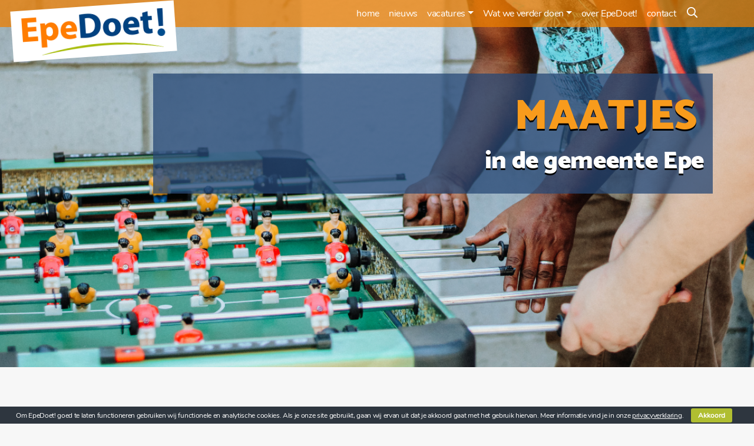

--- FILE ---
content_type: text/html; charset=UTF-8
request_url: https://epedoet.nl/maatjes/
body_size: 31243
content:
<!DOCTYPE html><html xmlns="http://www.w3.org/1999/xhtml" lang="nl-NL"><head><meta name='robots' content='index, follow, max-image-preview:large, max-snippet:-1, max-video-preview:-1' /><link media="all" href="https://epedoet.nl/wp-content/cache/autoptimize/css/autoptimize_c9c0e8f574bdd09f9166981d71fe353e.css" rel="stylesheet"><title>Maatjes in de gemeente Epe | EpeDoet!</title><meta name="description" content="Lijkt het jou fijn om samen met iemand leuke dingen te doen? Misschien is Maatjes dan iets voor jou! Lees hier de info voor de gemeente Epe." /><link rel="canonical" href="https://epedoet.nl/maatjes/" /><meta property="og:locale" content="nl_NL" /><meta property="og:type" content="article" /><meta property="og:title" content="Informatie voor vrijwilligers | EpeDoet!" /><meta property="og:description" content="Ben jij vrijwilliger of wil je dat worden? Op deze pagina vind je informatie voor vrijwilligers.O.a. over onze academie, rechten &amp; plichten etc." /><meta property="og:url" content="https://epedoet.nl/maatjes/" /><meta property="og:site_name" content="EpeDoet!" /><meta property="article:modified_time" content="2023-11-07T09:04:28+00:00" /><meta property="og:image" content="https://epedoet.nl/wp-content/uploads/2020/03/Informatie-over-vrijwilligerswerk-in-de-gemeente-Epe.jpg" /><meta property="og:image:width" content="1200" /><meta property="og:image:height" content="630" /><meta property="og:image:type" content="image/jpeg" /><meta name="twitter:card" content="summary_large_image" /><meta name="twitter:label1" content="Geschatte leestijd" /><meta name="twitter:data1" content="3 minuten" /> <script type="application/ld+json" class="yoast-schema-graph">{"@context":"https://schema.org","@graph":[{"@type":"WebPage","@id":"https://epedoet.nl/maatjes/","url":"https://epedoet.nl/maatjes/","name":"Maatjes in de gemeente Epe | EpeDoet!","isPartOf":{"@id":"https://epedoet.nl/#website"},"primaryImageOfPage":{"@id":"https://epedoet.nl/maatjes/#primaryimage"},"image":{"@id":"https://epedoet.nl/maatjes/#primaryimage"},"thumbnailUrl":"https://epedoet.nl/wp-content/uploads/2021/12/Maatjes-1.png","datePublished":"2022-10-19T12:11:00+00:00","dateModified":"2023-11-07T09:04:28+00:00","description":"Lijkt het jou fijn om samen met iemand leuke dingen te doen? Misschien is Maatjes dan iets voor jou! Lees hier de info voor de gemeente Epe.","breadcrumb":{"@id":"https://epedoet.nl/maatjes/#breadcrumb"},"inLanguage":"nl-NL","potentialAction":[{"@type":"ReadAction","target":["https://epedoet.nl/maatjes/"]}]},{"@type":"ImageObject","inLanguage":"nl-NL","@id":"https://epedoet.nl/maatjes/#primaryimage","url":"https://epedoet.nl/wp-content/uploads/2021/12/Maatjes-1.png","contentUrl":"https://epedoet.nl/wp-content/uploads/2021/12/Maatjes-1.png","width":1200,"height":630},{"@type":"BreadcrumbList","@id":"https://epedoet.nl/maatjes/#breadcrumb","itemListElement":[{"@type":"ListItem","position":1,"name":"Home","item":"https://epedoet.nl/"},{"@type":"ListItem","position":2,"name":"Maatjes in de gemeente Epe"}]},{"@type":"WebSite","@id":"https://epedoet.nl/#website","url":"https://epedoet.nl/","name":"EpeDoet!","description":"hét platform voor vrijwilligerswerk in de gemeente Epe","publisher":{"@id":"https://epedoet.nl/#organization"},"potentialAction":[{"@type":"SearchAction","target":{"@type":"EntryPoint","urlTemplate":"https://epedoet.nl/?s={search_term_string}"},"query-input":{"@type":"PropertyValueSpecification","valueRequired":true,"valueName":"search_term_string"}}],"inLanguage":"nl-NL"},{"@type":"Organization","@id":"https://epedoet.nl/#organization","name":"EpeDoet!","url":"https://epedoet.nl/","logo":{"@type":"ImageObject","inLanguage":"nl-NL","@id":"https://epedoet.nl/#/schema/logo/image/","url":"","contentUrl":"","caption":"EpeDoet!"},"image":{"@id":"https://epedoet.nl/#/schema/logo/image/"}}]}</script> <link rel='dns-prefetch' href='//oss.maxcdn.com' />  <script src="//www.googletagmanager.com/gtag/js?id=G-G86Z1YGQ6J"  data-cfasync="false" data-wpfc-render="false" type="text/javascript" async></script> <script data-cfasync="false" data-wpfc-render="false" type="text/javascript">var mi_version = '9.11.0';
				var mi_track_user = true;
				var mi_no_track_reason = '';
								var MonsterInsightsDefaultLocations = {"page_location":"https:\/\/epedoet.nl\/maatjes\/"};
								if ( typeof MonsterInsightsPrivacyGuardFilter === 'function' ) {
					var MonsterInsightsLocations = (typeof MonsterInsightsExcludeQuery === 'object') ? MonsterInsightsPrivacyGuardFilter( MonsterInsightsExcludeQuery ) : MonsterInsightsPrivacyGuardFilter( MonsterInsightsDefaultLocations );
				} else {
					var MonsterInsightsLocations = (typeof MonsterInsightsExcludeQuery === 'object') ? MonsterInsightsExcludeQuery : MonsterInsightsDefaultLocations;
				}

								var disableStrs = [
										'ga-disable-G-G86Z1YGQ6J',
									];

				/* Function to detect opted out users */
				function __gtagTrackerIsOptedOut() {
					for (var index = 0; index < disableStrs.length; index++) {
						if (document.cookie.indexOf(disableStrs[index] + '=true') > -1) {
							return true;
						}
					}

					return false;
				}

				/* Disable tracking if the opt-out cookie exists. */
				if (__gtagTrackerIsOptedOut()) {
					for (var index = 0; index < disableStrs.length; index++) {
						window[disableStrs[index]] = true;
					}
				}

				/* Opt-out function */
				function __gtagTrackerOptout() {
					for (var index = 0; index < disableStrs.length; index++) {
						document.cookie = disableStrs[index] + '=true; expires=Thu, 31 Dec 2099 23:59:59 UTC; path=/';
						window[disableStrs[index]] = true;
					}
				}

				if ('undefined' === typeof gaOptout) {
					function gaOptout() {
						__gtagTrackerOptout();
					}
				}
								window.dataLayer = window.dataLayer || [];

				window.MonsterInsightsDualTracker = {
					helpers: {},
					trackers: {},
				};
				if (mi_track_user) {
					function __gtagDataLayer() {
						dataLayer.push(arguments);
					}

					function __gtagTracker(type, name, parameters) {
						if (!parameters) {
							parameters = {};
						}

						if (parameters.send_to) {
							__gtagDataLayer.apply(null, arguments);
							return;
						}

						if (type === 'event') {
														parameters.send_to = monsterinsights_frontend.v4_id;
							var hookName = name;
							if (typeof parameters['event_category'] !== 'undefined') {
								hookName = parameters['event_category'] + ':' + name;
							}

							if (typeof MonsterInsightsDualTracker.trackers[hookName] !== 'undefined') {
								MonsterInsightsDualTracker.trackers[hookName](parameters);
							} else {
								__gtagDataLayer('event', name, parameters);
							}
							
						} else {
							__gtagDataLayer.apply(null, arguments);
						}
					}

					__gtagTracker('js', new Date());
					__gtagTracker('set', {
						'developer_id.dZGIzZG': true,
											});
					if ( MonsterInsightsLocations.page_location ) {
						__gtagTracker('set', MonsterInsightsLocations);
					}
										__gtagTracker('config', 'G-G86Z1YGQ6J', {"forceSSL":"true","link_attribution":"true"} );
										window.gtag = __gtagTracker;										(function () {
						/* https://developers.google.com/analytics/devguides/collection/analyticsjs/ */
						/* ga and __gaTracker compatibility shim. */
						var noopfn = function () {
							return null;
						};
						var newtracker = function () {
							return new Tracker();
						};
						var Tracker = function () {
							return null;
						};
						var p = Tracker.prototype;
						p.get = noopfn;
						p.set = noopfn;
						p.send = function () {
							var args = Array.prototype.slice.call(arguments);
							args.unshift('send');
							__gaTracker.apply(null, args);
						};
						var __gaTracker = function () {
							var len = arguments.length;
							if (len === 0) {
								return;
							}
							var f = arguments[len - 1];
							if (typeof f !== 'object' || f === null || typeof f.hitCallback !== 'function') {
								if ('send' === arguments[0]) {
									var hitConverted, hitObject = false, action;
									if ('event' === arguments[1]) {
										if ('undefined' !== typeof arguments[3]) {
											hitObject = {
												'eventAction': arguments[3],
												'eventCategory': arguments[2],
												'eventLabel': arguments[4],
												'value': arguments[5] ? arguments[5] : 1,
											}
										}
									}
									if ('pageview' === arguments[1]) {
										if ('undefined' !== typeof arguments[2]) {
											hitObject = {
												'eventAction': 'page_view',
												'page_path': arguments[2],
											}
										}
									}
									if (typeof arguments[2] === 'object') {
										hitObject = arguments[2];
									}
									if (typeof arguments[5] === 'object') {
										Object.assign(hitObject, arguments[5]);
									}
									if ('undefined' !== typeof arguments[1].hitType) {
										hitObject = arguments[1];
										if ('pageview' === hitObject.hitType) {
											hitObject.eventAction = 'page_view';
										}
									}
									if (hitObject) {
										action = 'timing' === arguments[1].hitType ? 'timing_complete' : hitObject.eventAction;
										hitConverted = mapArgs(hitObject);
										__gtagTracker('event', action, hitConverted);
									}
								}
								return;
							}

							function mapArgs(args) {
								var arg, hit = {};
								var gaMap = {
									'eventCategory': 'event_category',
									'eventAction': 'event_action',
									'eventLabel': 'event_label',
									'eventValue': 'event_value',
									'nonInteraction': 'non_interaction',
									'timingCategory': 'event_category',
									'timingVar': 'name',
									'timingValue': 'value',
									'timingLabel': 'event_label',
									'page': 'page_path',
									'location': 'page_location',
									'title': 'page_title',
									'referrer' : 'page_referrer',
								};
								for (arg in args) {
																		if (!(!args.hasOwnProperty(arg) || !gaMap.hasOwnProperty(arg))) {
										hit[gaMap[arg]] = args[arg];
									} else {
										hit[arg] = args[arg];
									}
								}
								return hit;
							}

							try {
								f.hitCallback();
							} catch (ex) {
							}
						};
						__gaTracker.create = newtracker;
						__gaTracker.getByName = newtracker;
						__gaTracker.getAll = function () {
							return [];
						};
						__gaTracker.remove = noopfn;
						__gaTracker.loaded = true;
						window['__gaTracker'] = __gaTracker;
					})();
									} else {
										console.log("");
					(function () {
						function __gtagTracker() {
							return null;
						}

						window['__gtagTracker'] = __gtagTracker;
						window['gtag'] = __gtagTracker;
					})();
									}</script>  <script type="text/javascript">window._wpemojiSettings = {"baseUrl":"https:\/\/s.w.org\/images\/core\/emoji\/15.0.3\/72x72\/","ext":".png","svgUrl":"https:\/\/s.w.org\/images\/core\/emoji\/15.0.3\/svg\/","svgExt":".svg","source":{"concatemoji":"https:\/\/epedoet.nl\/wp-includes\/js\/wp-emoji-release.min.js"}};
/*! This file is auto-generated */
!function(i,n){var o,s,e;function c(e){try{var t={supportTests:e,timestamp:(new Date).valueOf()};sessionStorage.setItem(o,JSON.stringify(t))}catch(e){}}function p(e,t,n){e.clearRect(0,0,e.canvas.width,e.canvas.height),e.fillText(t,0,0);var t=new Uint32Array(e.getImageData(0,0,e.canvas.width,e.canvas.height).data),r=(e.clearRect(0,0,e.canvas.width,e.canvas.height),e.fillText(n,0,0),new Uint32Array(e.getImageData(0,0,e.canvas.width,e.canvas.height).data));return t.every(function(e,t){return e===r[t]})}function u(e,t,n){switch(t){case"flag":return n(e,"\ud83c\udff3\ufe0f\u200d\u26a7\ufe0f","\ud83c\udff3\ufe0f\u200b\u26a7\ufe0f")?!1:!n(e,"\ud83c\uddfa\ud83c\uddf3","\ud83c\uddfa\u200b\ud83c\uddf3")&&!n(e,"\ud83c\udff4\udb40\udc67\udb40\udc62\udb40\udc65\udb40\udc6e\udb40\udc67\udb40\udc7f","\ud83c\udff4\u200b\udb40\udc67\u200b\udb40\udc62\u200b\udb40\udc65\u200b\udb40\udc6e\u200b\udb40\udc67\u200b\udb40\udc7f");case"emoji":return!n(e,"\ud83d\udc26\u200d\u2b1b","\ud83d\udc26\u200b\u2b1b")}return!1}function f(e,t,n){var r="undefined"!=typeof WorkerGlobalScope&&self instanceof WorkerGlobalScope?new OffscreenCanvas(300,150):i.createElement("canvas"),a=r.getContext("2d",{willReadFrequently:!0}),o=(a.textBaseline="top",a.font="600 32px Arial",{});return e.forEach(function(e){o[e]=t(a,e,n)}),o}function t(e){var t=i.createElement("script");t.src=e,t.defer=!0,i.head.appendChild(t)}"undefined"!=typeof Promise&&(o="wpEmojiSettingsSupports",s=["flag","emoji"],n.supports={everything:!0,everythingExceptFlag:!0},e=new Promise(function(e){i.addEventListener("DOMContentLoaded",e,{once:!0})}),new Promise(function(t){var n=function(){try{var e=JSON.parse(sessionStorage.getItem(o));if("object"==typeof e&&"number"==typeof e.timestamp&&(new Date).valueOf()<e.timestamp+604800&&"object"==typeof e.supportTests)return e.supportTests}catch(e){}return null}();if(!n){if("undefined"!=typeof Worker&&"undefined"!=typeof OffscreenCanvas&&"undefined"!=typeof URL&&URL.createObjectURL&&"undefined"!=typeof Blob)try{var e="postMessage("+f.toString()+"("+[JSON.stringify(s),u.toString(),p.toString()].join(",")+"));",r=new Blob([e],{type:"text/javascript"}),a=new Worker(URL.createObjectURL(r),{name:"wpTestEmojiSupports"});return void(a.onmessage=function(e){c(n=e.data),a.terminate(),t(n)})}catch(e){}c(n=f(s,u,p))}t(n)}).then(function(e){for(var t in e)n.supports[t]=e[t],n.supports.everything=n.supports.everything&&n.supports[t],"flag"!==t&&(n.supports.everythingExceptFlag=n.supports.everythingExceptFlag&&n.supports[t]);n.supports.everythingExceptFlag=n.supports.everythingExceptFlag&&!n.supports.flag,n.DOMReady=!1,n.readyCallback=function(){n.DOMReady=!0}}).then(function(){return e}).then(function(){var e;n.supports.everything||(n.readyCallback(),(e=n.source||{}).concatemoji?t(e.concatemoji):e.wpemoji&&e.twemoji&&(t(e.twemoji),t(e.wpemoji)))}))}((window,document),window._wpemojiSettings);</script> <script data-cfasync="false" data-wpfc-render="false" type="text/javascript" id='monsterinsights-frontend-script-js-extra'>var monsterinsights_frontend = {"js_events_tracking":"true","download_extensions":"doc,pdf,ppt,zip,xls,docx,pptx,xlsx","inbound_paths":"[{\"path\":\"\\\/go\\\/\",\"label\":\"affiliate\"},{\"path\":\"\\\/recommend\\\/\",\"label\":\"affiliate\"}]","home_url":"https:\/\/epedoet.nl","hash_tracking":"false","v4_id":"G-G86Z1YGQ6J"};</script> <script type="text/javascript" src="https://epedoet.nl/wp-includes/js/jquery/jquery.min.js?ver=3.7.1" id="jquery-core-js"></script> <!--[if lt IE 9]> <script type="text/javascript" src="//oss.maxcdn.com/html5shiv/3.7.2/html5shiv.min.js" id="html5-shiv-js"></script> <![endif]--> <!--[if lt IE 9]> <script type="text/javascript" src="//oss.maxcdn.com/respond/1.4.2/respond.min.js" id="respond-shiv-js"></script> <![endif]--><link rel="https://api.w.org/" href="https://epedoet.nl/wp-json/" /><link rel="alternate" title="JSON" type="application/json" href="https://epedoet.nl/wp-json/wp/v2/pages/3052" /><link rel="EditURI" type="application/rsd+xml" title="RSD" href="https://epedoet.nl/xmlrpc.php?rsd" /><link rel='shortlink' href='https://epedoet.nl/?p=3052' /><link rel="alternate" title="oEmbed (JSON)" type="application/json+oembed" href="https://epedoet.nl/wp-json/oembed/1.0/embed?url=https%3A%2F%2Fepedoet.nl%2Fmaatjes%2F" /><link rel="alternate" title="oEmbed (XML)" type="text/xml+oembed" href="https://epedoet.nl/wp-json/oembed/1.0/embed?url=https%3A%2F%2Fepedoet.nl%2Fmaatjes%2F&#038;format=xml" /><meta charset="UTF-8"><meta name="application-name" content="EpeDoet!"><meta http-equiv="X-UA-Compatible" content="IE=edge"><meta name="viewport" content="width=device-width, initial-scale=1"><link rel="icon" href="https://epedoet.nl/wp-content/uploads/2020/03/cropped-Favicon-EpeDoet-32x32.png" sizes="32x32" /><link rel="icon" href="https://epedoet.nl/wp-content/uploads/2020/03/cropped-Favicon-EpeDoet-192x192.png" sizes="192x192" /><link rel="apple-touch-icon" href="https://epedoet.nl/wp-content/uploads/2020/03/cropped-Favicon-EpeDoet-180x180.png" /><meta name="msapplication-TileImage" content="https://epedoet.nl/wp-content/uploads/2020/03/cropped-Favicon-EpeDoet-270x270.png" /></head><body class="page-template-default page page-id-3052 page-color-purple"><header id="header" class="header clearHeader"><section class="search-nav"><div class="container"><form role="search" method="get" class="search-form" action="https://epedoet.nl/"> <button class="search-submit" type="submit">Zoeken<i class="icon search"></i></button> <label> <span class="screen-reader-text">Zoeken naar:</span> <input type="search" class="form-control search-field" placeholder="Zoeken &hellip;" value="" name="s" /> <a class="search-close"><i class="icon close"></i></a> </label></form></div></section><section class="top-navbar"><div class="container"><div class="top-nav"><div class="top-navigation"><ul id="top-menu" class="navbar-nav"><li id="menu-item-7417" class="menu-item menu-item-type-post_type menu-item-object-page menu-item-home menu-item-7417 nav-item"><a href="https://epedoet.nl/" class="nav-link">home</a></li><li id="menu-item-7418" class="menu-item menu-item-type-post_type menu-item-object-page menu-item-7418 nav-item"><a href="https://epedoet.nl/nieuws/" class="nav-link">nieuws</a></li><li id="menu-item-7441" class="menu-item menu-item-type-custom menu-item-object-custom menu-item-has-children menu-item-7441 nav-item dropdown"><a href="#" class="nav-link dropdown-toggle" data-toggle="dropdown">vacatures</a><div class="dropdown-menu"> <a href="https://epedoet.nl/vacatures/" class=" dropdown-item">overzicht</a><a href="https://epedoet.nl/vacature-toevoegen/" class=" dropdown-item">vacature toevoegen</a></div></li><li id="menu-item-7423" class="menu-item menu-item-type-custom menu-item-object-custom current-menu-ancestor current-menu-parent menu-item-has-children menu-item-7423 nav-item dropdown"><a href="#" class="nav-link dropdown-toggle" data-toggle="dropdown">Wat we verder doen</a><div class="dropdown-menu"> <a href="https://epedoet.nl/vrijwilligersacademie/" class=" dropdown-item">vrijwilligersacademie</a><a href="https://epedoet.nl/maatjes/" class=" dropdown-item active">maatjes</a><a href="https://epedoet.nl/informatie/" class=" dropdown-item">informatie</a><a href="https://epedoet.nl/beursvloer/" class=" dropdown-item">beursvloer</a><a href="https://epedoet.nl/eregalerij-vrijwilligers/" class=" dropdown-item">eregalerij</a><a href="https://epedoet.nl/epevertelt/" class=" dropdown-item">EpeVertelt!</a><a href="https://epedoet.nl/nieuwsbrief/" class=" dropdown-item">aanmelden nieuwsbrief</a></div></li><li id="menu-item-7422" class="menu-item menu-item-type-post_type menu-item-object-page menu-item-7422 nav-item"><a href="https://epedoet.nl/epe-doet/" class="nav-link">over EpeDoet!</a></li><li id="menu-item-7419" class="menu-item menu-item-type-post_type menu-item-object-page menu-item-7419 nav-item"><a href="https://epedoet.nl/contact/" class="nav-link">contact</a></li></ul></div><div class="top-search"> <a class="search-link" href="#toggle-search"><i class="icon search"></i></a></div></div></div></section><section class="main-navigation"><div class="container hide-padding-mobile"><nav class="navbar navbar-expand-lg navbar-default"> <a class="navbar-brand" href="https://epedoet.nl/" rel="home"> <img alt="EpeDoet!" class="img-fluid" src="https://epedoet.nl/wp-content/themes/epe-doet/build/images/Logo_EpeDoet.png" /> </a><div class="main-search"> <a class="search-link" href="#toggle-search"><i class="icon search"></i></a></div> <button class="navbar-toggler" type="button" data-toggle="collapse" data-target="#top-menu" aria-controls="top-menu" aria-expanded="false" aria-label="Toggle navigation"><div class="animated-icon"><span></span><span></span><span></span><span></span></div> </button></nav></div></section></header><main><section class="header-secondary-wrapper alignfull"><div class="header-image bgFromSrcSet"> <img fetchpriority="high" decoding="async" width="1200" height="630" src="https://epedoet.nl/wp-content/uploads/2021/12/Maatjes-1.png" class="srcSet d-none" alt="" srcset="https://epedoet.nl/wp-content/uploads/2021/12/Maatjes-1.png 1200w, https://epedoet.nl/wp-content/uploads/2021/12/Maatjes-1-300x158.png 300w, https://epedoet.nl/wp-content/uploads/2021/12/Maatjes-1-1024x538.png 1024w, https://epedoet.nl/wp-content/uploads/2021/12/Maatjes-1-768x403.png 768w" sizes="(max-width: 1200px) 100vw, 1200px" /><div class="container header-content"><div class="row"><div class="col-12 col-lg-10 ml-lg-auto"><h1 class="h1 text-shadow"><span>Maatjes</span></h1><h2 class="h2 text-shadow">in de gemeente Epe</h2></div></div></div></div></section><div class="wp-block-core wp-block-core--spacer"><div style="height:80px" aria-hidden="true" class="wp-block-spacer"></div></div><div class="wp-block-core wp-block-core--heading"><h2 class="wp-block-heading has-text-color" style="color:#ed7e01">Maatjes</h2></div><div class="wp-block-core wp-block-core--paragraph"><p>Bij maatjes draait het om persoonlijk contact tussen mensen. Samen iets doen waar je beiden plezier aan beleeft. Maatjes bepalen samen de invulling. Wat je samen doet en hoe vaak je elkaar wilt zien. Denk hierbij aan: samen wandelen, muziek maken of even het dorp in gaan. Zo kan je als maatjes iets voor elkaar betekenen.</p></div><div class="wp-block-core wp-block-core--paragraph"><p>Op deze pagina vind je informatie over maatjes. We hebben de informatie opgesplitst naar verschillende vragen. Kijk even welke informatie voor jou van toepassing is.</p></div><div class="wp-block-core wp-block-core--list"><ul class="wp-block-list"><div class="wp-block-core wp-block-core--list-item"><li>Zoek jij een maatje?</li></div><div class="wp-block-core wp-block-core--list-item"><li>Wil jij maatje worden?</li></div><div class="wp-block-core wp-block-core--list-item"><li>Zoek jij voor een cliënt uit jouw organisatie een maatje?</li></div></ul></div><div class="wp-block-core wp-block-core--heading"><h2 class="wp-block-heading"><strong>Zoek jij een maatje? </strong></h2></div><div class="wp-block-core wp-block-core--paragraph"><p>Zou jij het fijn vinden om samen met iemand leuke dingen te doen? Misschien is een maatje dan iets voor jou!</p></div><div class="wp-block-core wp-block-core--paragraph"><p>Als jij een maatje wilt, kun je zelf een oproep plaatsen via EpeDoet! Je kunt iets over jezelf vertellen en aangeven wat je graag met iemand wilt doen. Vervolgens komt je oproep online en gaan we deze vanuit EpeDoet! voor jou promoten. Dan ontvang je hopelijk reacties van mensen die graag met jou contact aan willen gaan. Hierbij kijk je zelf of er een passende match tussen zit. Je kunt <a href="https://epedoet.nl/vacature-plaatsen-uitleg/">hier</a> je oproep schrijven.</p></div><div class="wp-block-core wp-block-core--paragraph"><p>Vind je het fijn als iemand samen met jou op zoek gaat naar een geschikt maatje? Dan kan je je aanmelden voor <a href="https://koppelswoe.nl/diensten/maatjes-gemeente-epe/" target="_blank" rel="noreferrer noopener">Maatjes bij Koppel-Swoe</a>. Er volgt een gesprek en Koppel-Swoe gaat samen met jou op zoek naar een passende match. Meer informatie vind je <a href="https://koppelswoe.nl/diensten/maatjes-gemeente-epe/" target="_blank" rel="noreferrer noopener">hier</a> en aanmelden kan via 0578-67 67 67 of <a href="mailto:info@koppelswoe.nl" target="_blank" rel="noreferrer noopener">info@koppelswoe.nl</a>.</p></div><div class="wp-block-core wp-block-core--paragraph"><p>Kijk ook eens op <a href="http://www.epedoet.nl/vacatures">deze pagina</a> tussen de actuele verzoeken. Misschien zit hier een verzoek tussen wat bij jou past.</p></div><div class="wp-block-core wp-block-core--quote text-center"><blockquote class="wp-block-quote has-text-align-center is-style-default has-text-color has-medium-font-size is-layout-flow wp-block-quote-is-layout-flow" style="color:#ed7e01;font-style:italic;font-weight:700"><div class="wp-block-core wp-block-core--paragraph"><p>&#8220;Het is fijn als er regelmatig iemand tijd voor je heeft&#8221;.</p></div><div class="wp-block-core wp-block-core--paragraph"><p>&#8211; deelnemer &#8216;Maatjes&#8217;</p></div></blockquote></div><div class="wp-block-core wp-block-core--heading"><h2 class="wp-block-heading"><strong>Wil jij maatje worden?</strong></h2></div><div class="wp-block-core wp-block-core--paragraph"><p>Als je maatje van iemand wordt, ga je één op één contact met iemand aan. Zo heb je samen contact met iemand en doe je leuke dingen op de manier die bij jullie samen past. Als jij het leuk vindt om met iemand iets te ondernemen, kun je maatje worden. Wanneer jij je aanmeldt als maatje wordt er gekeken wat bij jou past.</p></div><div class="wp-block-core wp-block-core--paragraph"><p>Wil jij maatje worden? Meld je <a href="https://epedoet.nl/contact/">hier</a> aan of neem contact met ons op via 0578-67 67 67 of <a href="mailto:epedoet@koppelswoe.nl" target="_blank" rel="noreferrer noopener">epedoet@koppelswoe.nl</a>.</p></div><div class="wp-block-core wp-block-core--paragraph"><p>Kijk ook eens in <a href="https://epedoet.nl/vacatures/">het overzicht met vacatures</a> naar de actuele verzoeken van mensen die een maatje zoeken. Mogelijk zit er een verzoek tussen die bij jou past.</p></div><div class="wp-block-core wp-block-core--heading"><h2 class="wp-block-heading"><strong>Maatjes voor organisaties</strong></h2></div><div class="wp-block-core wp-block-core--paragraph"><p>Samen erop uit of een praatje maken. Sociale contacten hebben of krijgen, is niet voor iedereen vanzelfsprekend. Begeleid jij, vanuit je werk, iemand die graag een maatje wil? Dan kunnen jullie samen een maatje zoeken via EpeDoet!</p></div><div class="wp-block-core wp-block-core--paragraph"><p>Jullie kunnen samen een oproep online plaatsen. Hier geef je aan wat je cliënt graag met een maatje zou willen doen en of er voorkeuren zijn. Deze oproep gaan wij vanuit EpeDoet! promoten. Reacties van mensen die maatje willen zijn, komen rechtstreeks bij jullie binnen. Samen kunnen jullie kijken wie een passend maatje kan zijn.</p></div><div class="wp-block-core wp-block-core--paragraph"><p>Direct aan de slag? Hier kun je <a href="https://epedoet.nl/vacature-plaatsen-uitleg/">een oproep voor maatjes plaatsen</a>.</p></div><div class="wp-block-core wp-block-core--paragraph"><p><strong>Overleg organisaties maatjes</strong></p></div><div class="wp-block-core wp-block-core--paragraph"><p>We organiseren ook een bijeenkomst voor organisaties waar we samen kijken of we onderling maatjes koppelingen kunnen maken. Meer informatie of een keer aansluiten? We horen het graag! Stuur een mail naar <a href="mailto:epedoet@koppelswoe.nl" target="_blank" rel="noreferrer noopener">epedoet@koppelswoe.nl</a>.</p></div><div class="wp-block-core wp-block-core--image text-center"><figure class="wp-block-image aligncenter size-full"><img decoding="async" width="475" height="390" src="https://epedoet.nl/wp-content/uploads/2023/11/Maatjes-afbeelding-1.png" alt="" class="wp-image-4609" srcset="https://epedoet.nl/wp-content/uploads/2023/11/Maatjes-afbeelding-1.png 475w, https://epedoet.nl/wp-content/uploads/2023/11/Maatjes-afbeelding-1-300x246.png 300w" sizes="(max-width: 475px) 100vw, 475px" /></figure></div></main><footer id="footer" class="footer"><section class="footer-top"><div class="container"><div class="row"><nav class="col-lg-6 footer-left"><div class="footer-logo"> <a class="navbar-brand" href="https://epedoet.nl/" rel="home"> <img alt="EpeDoet!" class="img-fluid" src="https://epedoet.nl/wp-content/themes/epe-doet/build/images/Logo_EpeDoet.png" /> </a></div><ul id="menu-organisaties" class="list-unstyled"><li id="menu-item-434" class="menu-item menu-item-type-post_type menu-item-object-page menu-item-434"><a href="https://epedoet.nl/vacatures/">overzicht vrijwilligerswerk</a></li><li id="menu-item-719" class="menu-item menu-item-type-post_type menu-item-object-page menu-item-719"><a href="https://epedoet.nl/vacature-plaatsen-uitleg/">vacature plaatsen uitleg</a></li><li id="menu-item-3068" class="menu-item menu-item-type-post_type menu-item-object-page current-menu-item page_item page-item-3052 current_page_item menu-item-3068"><a href="https://epedoet.nl/maatjes/" aria-current="page">maatjes</a></li><li id="menu-item-6835" class="menu-item menu-item-type-post_type menu-item-object-page menu-item-6835"><a href="https://epedoet.nl/informatie/">informatie vrijwilligerswerk</a></li><li id="menu-item-2758" class="menu-item menu-item-type-post_type menu-item-object-page menu-item-2758"><a href="https://epedoet.nl/vrijwilligersacademie/">vrijwilligersacademie</a></li><li id="menu-item-516" class="menu-item menu-item-type-custom menu-item-object-custom menu-item-516"><a href="https://koppelswoe.nl/privacyverklaring/">privacyverklaring</a></li></ul></nav><div class="col-lg-6"><div class="footer-content-block"><div class="float-social"><div class="social-links"> <a href="https://www.facebook.com/epedoet" target="_blank" rel="noopener"><i class="icon facebook"></i></a><a href="https://www.instagram.com/epedoet/" target="_blank" rel="noopener"><i class="icon instagram"></i></a><a href="https://www.linkedin.com/company/koppelswoe" target="_blank" rel="noopener"><i class="icon linkedin"></i></a></div></div><div class="footer-content"><p>EpeDoet! is hét onafhankelijke platform voor vrijwilligerswerk in de gemeente Epe. We zijn er zowel voor inwoners als voor verenigingen en organisaties.</p><p><strong>Koppel-Swoe</strong></p><ul class="list-unstyled"><li>Postbus 312</li><li>8160 AH Epe</li></ul><p><strong>Bezoekadres centraal bureau</strong></p><ul class="list-unstyled"><li>Stationsstraat 25</li><li>8161 CP Epe</li></ul><p>T: <a href="tel:+310031578676767" target="_blank" rel="noreferrer noopener" aria-label=" (opent in een nieuwe tab)">0578-67 67 67</a><br data-rich-text-line-break="true" />E: <a href="mailto:info@koppelswoe.nl">epedoet@koppelswoe.nl</a></p><p><a href="https://laposta.nl/f/sssczpjo4tsu">Aanmelden nieuwsbrief</a></p><p>&nbsp;</p></div></div><div class="sl-kvk text-center"><p><strong>KVK</strong><span>08086965</span><span class="separated">|</span><strong>BTW</strong><span>0034.32.841.0B.01</span></p></div></div></div></div></section><section class="footer-bottom"><div class="container"><div class="row"><div class="col-lg-7 offset-lg-5 copy"><p>&copy; <a href="http://www.mediamagneet.nl" target="_blank">Media Magneet</a> 2026</p></div></div></div></section></footer><div id="eu-cookie-bar">Om EpeDoet! goed te laten functioneren gebruiken wij functionele en analytische cookies. Als je onze site gebruikt, gaan wij ervan uit dat je akkoord gaat met het gebruik hiervan. Meer informatie vind je in onze <a href="https://koppelswoe.nl/privacyverklaring/" target="_blank" rel="nofollow">privacyverklaring</a>. <button id="euCookieAcceptWP"  style="background:#b0be31;"  onclick="euSetCookie('euCookiesAcc', true, 30); euAcceptCookiesWP();">Akkoord</button></div>  <script defer src="https://epedoet.nl/wp-content/cache/autoptimize/js/autoptimize_52f427cf38da1e10325afb15fb0452d3.js"></script></body></html>